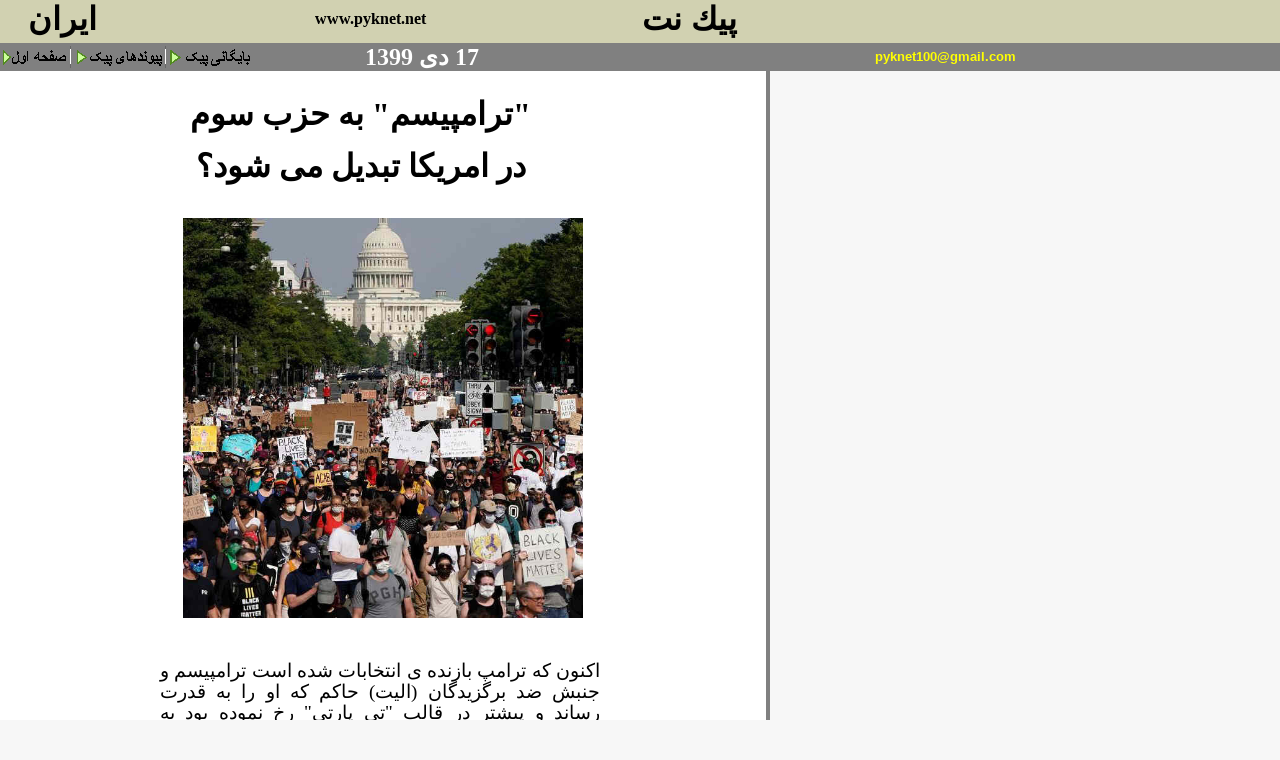

--- FILE ---
content_type: text/html
request_url: https://www.pyknet.net/1399/03dey/17/page/trump.htm
body_size: 5520
content:
<html dir="ltr" xmlns:v="urn:schemas-microsoft-com:vml" xmlns:o="urn:schemas-microsoft-com:office:office" xmlns="http://www.w3.org/TR/REC-html40"><head>
<meta http-equiv="Content-Type" content="text/html; charset=utf-8">
<meta http-equiv="Content-Language" content="fa">
<meta http-equiv="Expires" content="0">
<meta http-equiv="Pragma" content="no-cache">
<meta name="keywords" content="musique classique, musiques du monde, critiques, موسيقی ايران و جهان، پيک نت، سياست، فرهنگ، هنر، سينما">
<meta name="description" content="peiknet, politique, culture,iran et world music موزيک يران و جهان، پيک نت، سياست، هنر، فرهنگ ">
<meta name="HOMEPAGE_TEMPLATE_VERSION" content="300">

<title>پيک نت peiknet</title>

<script language="JavaScript">
<!--
function FP_swapImg() {//v1.0
 var doc=document,args=arguments,elm,n; doc.$imgSwaps=new Array(); for(n=2; n<args.length;
 n+=2) { elm=FP_getObjectByID(args[n]); if(elm) { doc.$imgSwaps[doc.$imgSwaps.length]=elm;
 elm.$src=elm.src; elm.src=args[n+1]; } }
}

function FP_preloadImgs() {//v1.0
 var d=document,a=arguments; if(!d.FP_imgs) d.FP_imgs=new Array();
 for(var i=0; i<a.length; i++) { d.FP_imgs[i]=new Image; d.FP_imgs[i].src=a[i]; }
}

function FP_getObjectByID(id,o) {//v1.0
 var c,el,els,f,m,n; if(!o)o=document; if(o.getElementById) el=o.getElementById(id);
 else if(o.layers) c=o.layers; else if(o.all) el=o.all[id]; if(el) return el;
 if(o.id==id || o.name==id) return o; if(o.childNodes) c=o.childNodes; if(c)
 for(n=0; n<c.length; n++) { el=FP_getObjectByID(id,c[n]); if(el) return el; }
 f=o.forms; if(f) for(n=0; n<f.length; n++) { els=f[n].elements;
 for(m=0; m<els.length; m++){ el=FP_getObjectByID(id,els[n]); if(el) return el; } }
 return null;
}
// -->
</script>


<style type="text/css">
A:link 	  {COLOR: red; TEXT-DECORATION: none}
A:visited {COLOR: red; TEXT-DECORATION: none}
A:active  {COLOR: red; TEXT-DECORATION: none}
A:hover   {COLOR: blue; TEXT-DECORATION: underline}
span.newslead1
	{color:black;
	font-weight:normal;
	font-style:normal;
	text-decoration:none;
	text-decoration:none;}
span.clsnormaltext
	{}
h1
	{text-align:center;
	page-break-after:avoid;
	direction:rtl;
	unicode-bidi:embed;
	font-size:14.0pt;
	font-family:Arial;
	font-weight:normal; 
span.txtcotevert1
	{color:#999933;
	text-decoration:none;
	text-decoration:none;}
span.clsnormaltext1
	{}
div.Section1
	{page:Section1;}
h3
	{margin-bottom:.0001pt;
	text-align:center;
	page-break-after:avoid;
	direction:rtl;
	unicode-bidi:embed;
	font-size:16.0pt;
	font-family:Arial;
	color:blue; margin-left:0cm; margin-right:0cm; margin-top:0cm}
h2
	{margin-bottom:.0001pt;
	text-align:center;
	page-break-after:avoid;
	direction:rtl;
	unicode-bidi:embed;
	font-size:14.0pt;
	font-family:Arial; margin-left:0cm; margin-right:0cm; margin-top:0cm}
span.newsbody1
	{color:black;
	font-weight:normal;
	font-style:normal;
	text-decoration:none;
	text-underline:none;
	text-decoration:none;
	text-line-through:none}
span.newsbodyprint1
	{color:black;
	font-weight:normal;
	font-style:normal;
	text-decoration:none;
	text-underline:none;
	text-decoration:none;
	text-line-through:none}
span.newslead10
	{color:black;
	font-weight:normal;
	font-style:normal;
	text-decoration:none;
	text-underline:none;
	text-decoration:none;
	text-line-through:none}
</style>



<!-- base -->
</head>
<body topmargin="0" leftmargin="0" onresize="if (isNS4) nsResizeHandler()" onload="FP_preloadImgs(/*url*/'../../../../../../../../../1384/index/button65.gif', /*url*/'../../../../../../../../../1384/index/button66.gif', /*url*/'../../../../../../../../../1385/index/buttonA.gif', /*url*/'../../../../../../../../../1385/index/button9.gif')" --="" alink="#FF9900" bgcolor="#f7f7f7" text="#000000" vlink="#CC3300" link="#CC3300" marginheight="0" marginwidth="0">
<table bgcolor="#d1d1b1" border="0" cellpadding="0" cellspacing="0" width="100%">
<tbody><tr>
   <td align="left" valign="bottom" width="760" nowrap="nowrap">
      <!-- BEGIN PAGE HEADER TABLE -->

      <table border="0" cellpadding="0" cellspacing="0" width="769">
		 <tbody><tr bgcolor="#d1d1b1" valign="bottom">
            <td width="10"><font size="6">
			<img src="../../../../../../../../../1388/05aban/01iranex_files/white.gif" border="0" width="5" height="5"></font>
            <td align="left" width="240">
			<p dir="rtl"><b><font size="6" face="Arial">ايران&nbsp;&nbsp; </font>
			</b></p></td>
            <td align="left" valign="middle" width="184">
			<p align="center"><b>&nbsp;&nbsp;&nbsp;&nbsp;&nbsp;&nbsp;&nbsp;<a target="_blank" href="http://www.pyknet.net/"><font color="#000000"> </font> <span lang="fr">
			<font color="#000000">www.pyknet.net</font></span></a></b></p>
            <td align="left" width="301">
			<p dir="rtl" align="right">
			<font style="font-size: 24pt;" face="Arial"><b>&nbsp;<span lang="fr">&nbsp; </span>پيك نت</b></font></p></td>
           	<!--end of search-->
            <td align="left" width="4">
			&nbsp;</td>
         </tr>
         
		 <tr>
			<td colspan="5" align="left" valign="top">
			<font size="6">
			<img src="../../../../../../../../../1388/05aban/01iranex_files/white.gif" border="0" width="5" height="5"></font></td>
		 </tr>
      </tbody></table>
      <!-- END OF BEGIN PAGE HEADER TABLE -->


   </td>
  </tr>
</tbody></table>
<table bgcolor="#666666" border="0" cellpadding="0" cellspacing="0" width="100%">
<tbody><tr align="left" bgcolor="#666666" height="22">
	<td bgcolor="#808080" width="70">
						<a href="http://pyknet.net/index.htm">
						<img id="img66" src="../../../../../../../../../1388/05aban/01iranex_files/button64.gif" alt="صفحه اول" onmouseover="FP_swapImg(1,0,/*id*/'img66',/*url*/'../../../../../../../../../1384/index/button65.gif')" onmouseout="FP_swapImg(0,0,/*id*/'img66',/*url*/'../../../../../../../../../1384/index/button64.gif')" onmousedown="FP_swapImg(1,0,/*id*/'img66',/*url*/'../../../../../../../../../1384/index/button66.gif')" onmouseup="FP_swapImg(0,0,/*id*/'img66',/*url*/'../../../../../../../../../1384/index/button65.gif')" fp-style="fp-btn: Simple Arrow 2; fp-font: Arial; fp-font-style: Bold; fp-font-size: 12; fp-transparent: 1; fp-proportional: 0" fp-title="صفحه اول" border="0" width="67" height="24"></a></td>
	<td bgcolor="#808080" width="2">
	<img src="../../../../../../../../../1388/05aban/01iranex_files/hd_line.gif" border="0" width="1" height="22"></td>
	<td bgcolor="#808080" width="93">
						<a href="http://pyknet.net/peyvand.html">
						<font color="#800000">
						<img id="img64" src="../../../../../../../../../1388/05aban/01iranex_files/button4.gif" alt="پیوندهای پیک" onmouseover="FP_swapImg(1,0,/*id*/'img64',/*url*/'../../../../../../../../../1383/hafteh/index_files/button/button5.gif')" onmouseout="FP_swapImg(0,0,/*id*/'img64',/*url*/'../../../../../../../../../1383/hafteh/index_files/button/button4.gif')" onmousedown="FP_swapImg(1,0,/*id*/'img64',/*url*/'../../../../../../../../../1383/hafteh/index_files/button/button6.gif')" onmouseup="FP_swapImg(0,0,/*id*/'img64',/*url*/'../../../../../../../../../1383/hafteh/index_files/button/button5.gif')" border="0" width="92" height="24"></font></a></td>
	<td bgcolor="#808080" width="1">
	<img src="../../../../../../../../../1388/05aban/01iranex_files/hd_line.gif" border="0" width="1" height="22"></td>
	<td bgcolor="#808080" width="89">
	<a href="file:///D:/keivan/1393/archiv.htm">
	<img id="img67" src="../../../../../../../../../1388/05aban/01iranex_files/button8.gif" alt="بايگانی پيک" fp-style="fp-btn: Simple Arrow 2; fp-font: Arial; fp-font-style: Bold; fp-font-size: 12; fp-transparent: 1; fp-proportional: 0; fp-orig: 0" fp-title="بايگانی پيک" onmouseover="FP_swapImg(1,0,/*id*/'img67',/*url*/'../../../../../../../../../1385/index/button9.gif')" onmouseout="FP_swapImg(0,0,/*id*/'img67',/*url*/'../../../../../../../../../1385/index/button8.gif')" onmousedown="FP_swapImg(1,0,/*id*/'img67',/*url*/'../../../../../../../../../1385/index/buttonA.gif')" onmouseup="FP_swapImg(0,0,/*id*/'img67',/*url*/'../../../../../../../../../1385/index/button9.gif')" border="0" width="89" height="24"></a></td>
	<td bgcolor="#808080">
	<p dir="rtl" align="center"><span lang="fr"><font size="5" color="#FFFFFF">
	<b>17</b></font></span><font size="5" color="#FFFFFF"><b> 
	دی</b></font><b><font color="#ffffff" size="5"><span lang="fr">&nbsp;</span></font></b><font size="5" color="#FFFFFF"><b>1399</b></font></p></td>
	<td bgcolor="#808080">
					<p style="margin-top: 0; margin-bottom: 0; word-spacing:0" align="right" dir="rtl">
					<font color="#003366" face="Arial">
					<span lang="fr"><b>
					<font size="2" color="#FFFF00">&nbsp;<a href="mailto: pyknet100@gmail.com"><span class="Apple-converted-space"><font color="#FFFF00">&nbsp;</font></span></a></font></b></span></font><span lang="fr"><span class="Apple-converted-space"><a href="mailto: pyknet100@gmail.com"><font size="2" face="Arial" color="#FFFF00"><b>pyknet100@gmail.com</b></font></a></span></span></td>

	<td bgcolor="#808080" width="20%">&nbsp;</td>

	<!--
		<td><a HREF="/index.asp?N=1" onMouseOver="hd_home.src='/images/peiknetheader/hd_Home2On.gif';" onMouseOut="JavaScript:hd_home.src='/images/peiknetheader/hd_Home2On.gif';" ><img SRC="/images/peiknetheader/hd_Home2On.gif" BORDER=0 HEIGHT=22 WIDTH=72 NAME=hd_home  onMouseOver="JavaScript:this.src='/images/peiknetheader/hd_Home2On.gif';" onMouseOut="JavaScript:this.src='/images/peiknetheader/hd_Home2On.gif';"></a></td>
	<td><img SRC="/images/peiknetheader/hd_line.gif" BORDER="0" HEIGHT="22" WIDTH="1"></td>
	<td><a HREF="/ag/artistindex.asp?N=1" onMouseOver="hd_artists.src='/images/peiknetheader/hd_Artists2On.gif';" onMouseOut="JavaScript:hd_artists.src='/images/peiknetheader/hd_Artists2.gif';"><img SRC="/images/peiknetheader/hd_artists2.gif" BORDER=0 HEIGHT=22 WIDTH=89 NAME=hd_artists onMouseOver="JavaScript:this.src='/images/peiknetheader/hd_Artists2On.gif';" onMouseOut="JavaScript:this.src='/images/peiknetheader/hd_Artists2.gif';"></a></td>
	<td><img SRC="/images/peiknetheader/hd_line.gif" BORDER="0" HEIGHT="22" WIDTH="1"></td>
	<td><a HREF="/galleries/gallery_subindex.asp?N=1" onMouseOver="hd_galleries.src='/images/peiknetheader/hd_galleries2On.gif';" onMouseOut="hd_galleries.src='/images/peiknetheader/hd_galleries2.gif';"><img SRC="/images/peiknetheader/hd_galleries2.gif" BORDER=0 HEIGHT=22 WIDTH=107 NAME=hd_galleries onMouseOver="hd_galleries.src='/images/peiknetheader/hd_galleries2On.gif';" onMouseOut="hd_galleries.src='/images/peiknetheader/hd_galleries2.gif';"></a></td>
	<td><img SRC="/images/peiknetheader/hd_line.gif" BORDER="0" HEIGHT="22" WIDTH="1"></td>
	<td><a HREF="/products/products_faad.asp?N=1" onMouseOver="hd_pricedatabase.src='/images/peiknetheader/hd_pricedatabaseOn.gif';" onMouseOut="JavaScript:hd_pricedatabase.src='/images/peiknetheader/hd_pricedatabase.gif';"><img SRC="/images/peiknetheader/hd_pricedatabase.gif" BORDER=0 HEIGHT=22 WIDTH=155 NAME=hd_pricedatabase onMouseOver="JavaScript:this.src='/images/peiknetheader/hd_pricedatabaseOn.gif';" onMouseOut="JavaScript:this.src='/images/peiknetheader/hd_pricedatabase.gif';"></a></td>
	<td><img SRC="/images/peiknetheader/hd_line.gif" BORDER="0" HEIGHT="22" WIDTH="1"></td>
	<td><a HREF="/usernet/directory/directorysearch.asp?N=1" onMouseOver="hd_directory.src='/images/peiknetheader/hd_directory2On.gif';" onMouseOut="JavaScript:hd_directory.src='/images/peiknetheader/hd_directory2.gif';"><img SRC="/images/peiknetheader/hd_directory2.gif" BORDER=0 HEIGHT=22 WIDTH=110 NAME=hd_directory onMouseOver="JavaScript:this.src='/images/peiknetheader/hd_directory2On.gif';" onMouseOut="JavaScript:this.src='/images/peiknetheader/hd_directory2.gif';"></a></td>
	<td><img SRC="/images/peiknetheader/hd_line.gif" BORDER="0" HEIGHT="22" WIDTH="1"></td>
	<td><a HREF="/products/products.asp?N=1" onMouseOver="hd_products.src='/images/peiknetheader/hd_productsOn.gif';" onMouseOut="JavaScript:hd_products.src='/images/peiknetheader/hd_products.gif';"><img SRC="/images/peiknetheader/hd_products.gif" BORDER=0 HEIGHT=22 width=104 NAME=hd_products onMouseOver="JavaScript:this.src='/images/peiknetheader/hd_productsOn.gif';" onMouseOut="JavaScript:this.src='/images/peiknetheader/hd_products.gif';"></a></td>
	<td><img SRC="/images/peiknetheader/hd_line.gif" BORDER="0" HEIGHT="22" WIDTH="1"></td>
	<td><a HREF="/Magazine/Frontpage.asp?N=1" onMouseOver="hd_magazine.src='/images/peiknetheader/hd_magazine2On.gif';" onMouseOut="JavaScript:hd_magazine.src='/images/peiknetheader/hd_magazine2.gif';"><img SRC="/images/peiknetheader/hd_magazine2.gif" BORDER=0 HEIGHT=22 width=95 NAME=hd_magazine onMouseOver="JavaScript:this.src='/images/peiknetheader/hd_magazine2On.gif';" onMouseOut="JavaScript:this.src='/images/peiknetheader/hd_magazine2.gif';"></a></td>

	<td width="100%">&nbsp;</td>
	//-->
</tr>
</tbody></table>

<table bgcolor="#f7f7f7" border="0" cellpadding="0" cellspacing="0">
<tbody><tr>
	<td align="center" valign="top" height="20">
	
	
	<div align="left">
		<table border="0" cellpadding="0" cellspacing="0" width="770">
			<tbody><tr>
				<td>
				<div align="center">
					<table border="0" cellpadding="0" cellspacing="0" width="770">
						<tbody><tr>
							<td bgcolor="#FFFFFF">
							<div align="center">
								<table border="0" cellpadding="0" cellspacing="0" width="100%">
									<tbody><tr>
										<td colspan="3" height="25">&nbsp;</td>
									</tr>
									<tr>
										<td width="2%">&nbsp;</td>
										<td align="center" width="90%">
										<p class="Normal1" align="center" dir="RTL" style="text-align: center; direction: rtl; unicode-bidi: embed">
										<b>
										<span lang="AR-SA" style="font-size: 24.0pt; line-height: 115%">
										&quot;ترامپیسم&quot; به حزب سوم</span></b></p>
										<p class="Normal1" align="center" dir="RTL" style="text-align: center; direction: rtl; unicode-bidi: embed">
										<b>
										<span lang="AR-SA" style="font-size: 24.0pt; line-height: 115%">
										در امریکا تبدیل می شود؟</span></b></p>
&nbsp;</td>
										<td width="8%">&nbsp;</td>
									</tr>
								</tbody></table>
							</div>
							</td>
							<td rowspan="4" bgcolor="#808080" width="1">&nbsp;</td>
						</tr>
						<tr>
							<td height="25" bgcolor="#FFFFFF">
							<p align="center">
							<img border="0" src="trump.jpg" width="400" height="400"></td>
						</tr>
						<tr>
							<td bgcolor="#FFFFFF">
							<div align="center">
								<table border="0" cellpadding="2" width="100%">
									<tbody><tr>
										<td width="150">&nbsp;</td>
										<td width="440" dir="rtl" align="right">


                  

                  <p class="MsoNormal" dir="RTL" style="text-align: justify; direction: rtl; unicode-bidi: embed">
					<span lang="DE" dir="LTR" style="font-size: 14.0pt; font-family: Arial">
					&nbsp;</span></p>
					<p class="Normal1" dir="RTL" style="text-align: justify; direction: rtl; unicode-bidi: embed">
					<span lang="AR-SA" style="font-size: 14.0pt; line-height: 115%">
					اکنون که ترامپ بازنده ی انتخابات شده است ترامپیسم و جنبش ضد 
					برگزیدگان (الیت) حاکم که او را به قدرت رساند و پیشتر در قالب 
					&quot;تی پارتی&quot; رخ نموده بود به صورتی دیگر ادامه پیدا خواهد کرد. 
					این جنبش عمدتا سفید پوست است با تمایلات نژادپرستانه و ملی 
					گرایانه که سخت از سیاست های اقتصادی نئولیبرال و فرایند جهانی 
					شدن ضربه خورده و از الیت حاکم ناراضی و به آن بی اعتماد است.
					</span></p>
					<p class="Normal1" dir="RTL" style="text-align: justify; direction: rtl; unicode-bidi: embed">
					<span lang="AR-SA" style="font-size: 14.0pt; line-height: 115%">
					حزب جمهوریخواه به دنبال انتخابات و شکست ترامپ موضع کم و بیش 
					محتاطانه یی در برابر ادعای تقلب انتخاباتی ترامپ داشته است. 
					بسیاری از جمهوریخواهان این مساله را نپذیرفته و به ترامپ 
					توصیه کردند که شکست را بپذیرد. موضع گیری محتاطانه ی 
					جمهوریخواهان از آن روست که ترامپ در میان رای دهندگان 
					جمهوریخواه بسیار محبوب است و رویارویی مستقیم و مخالفت با او 
					به معنای به خطر افتادن آینده ی سیاسی جمهوریخواهان است.&nbsp; با 
					شکست ترامپ اختلاف های درون حزبی میان جمهوریخواهان رو به رشد 
					است. مهمتر آنکه حزب جمهوریخواه پس از تجربه دوره ی ترامپ و در 
					سایه ی جنبش اجتماعی حامی او دیگر آن حزب محافظه کار پیش از 
					سال ۲۰۱۶ نخواهد بود. ترامپیسم حزب جمهوریخواه را دچار دگرگونی 
					اساسی کرده است. شکاف و دوقطبی اجتماعی که با ظهور ترامپ در 
					جامعه ی امریکایی تشدید شده، چه بسا به انشقاق و انشعاب در حزب 
					جمهوریخواه بیانجامد و در نتیجه از خلال آن حزبی ترامپیست رخ 
					نماید. طی دهه های متمادی&nbsp; فعالیت سیاسی در ایالات متحده در 
					قالب دو حزب حاکم تعریف شده است اما اکنون در جامعه ی آمریکا 
					امکان تشکیل حزبی خارج از این دایره امکانی واقعی می یابد.
					</span></p>
					<hr color="#800000" size="1">
					<p style="margin-left: 0in; margin-right: 0in; margin-top: 0in; margin-bottom: .0001pt; background: #E9EAED">
					<span style="background-position: 0 0">
					<font color="#3B5998" size="4">
					<span style="font-family: Arial">
					<a target="_blank" style="color: blue; text-underline: single" href="https://telegram.me/pyknet">
					به تلگرام پیک نت بپیوندید</a></span></font></span><span lang="DE" style="font-family: Tahoma,sans-serif; color: #141823"><span style="color: #3B5998; text-decoration: none"><a target="_blank" style="color: blue; text-decoration: underline; text-underline: single" href="https://telegram.me/pyknet"><font size="4"><br>
					</font></a></span>
					<a target="_blank" style="color: blue; text-decoration: underline; text-underline: single" href="https://telegram.me/pyknet">
					<font size="4"><span style="color: #3B5998">
					https://telegram.me/pyknet</span></font></a><font size="4"> 
					@pyknet</font></span></p>
					<hr color="#800000" size="1">
					<p class="MsoNormal" align="right" style="text-align: right; line-height: 14.5pt; background: white">
					<span lang="DE" style="font-size:10.0pt;font-family:&quot;Tahoma&quot;,&quot;sans-serif&quot;;
color:#141823">&nbsp;</span><b><font size="5">پیک نت <span lang="fr">6</span> ژانویه 202</font></b><span style="background-position: 0 0"><font size="5"><b>1</b></font></span></p></td>
										<td>&nbsp;</td>
									</tr>
								</tbody></table>
							</div>
							</td>
						</tr>
						<tr>
							<td height="20" bgcolor="#FFFFFF">&nbsp;</td>
						</tr>
					</tbody></table>
				</div>
				</td>
			</tr>
		</tbody></table>
	</div>
	</td>
</tr><!-- END - DOCUMENT GRID NESTING TABLE ROW-->
</tbody></table>
<!-- END - MAIN BODY TABLE -->

<table bgcolor="#eef0e5" border="0" cellpadding="0" cellspacing="0" width="100%">
   <tbody><tr>
      <td>
 <!--embedded sponsored table-->
      <!--PLEASE BE CAREFUL CHANGING ANY NUMBERS...THE TABLE IS VERY DELICATE-->
         <!--end of embedded sponsored table-->
      </td>
   </tr>
</tbody></table>
<table border="0" cellpadding="0" cellspacing="0" width="100%">
   <tbody><tr>
      <td align="left" valign="top" height="3">
         <table border="0" cellpadding="0" cellspacing="0" width="100%">
            <tbody><tr>
               <td colspan="2" align="left" valign="top">
				<img src="../../../../../../../../../1388/05aban/01iranex_files/footerGradient.gif" border="0" width="100%" height="3"></td></tr>
         </tbody></table>
      </td>
   </tr>
</tbody></table>

<!-- BEGIN FOOTER -->
<table bgcolor="#d1d1b1" border="0" cellpadding="0" cellspacing="0" width="100%">
<tbody><tr>
<td>

<table border="0" cellpadding="0" cellspacing="0" width="750">
   <tbody><tr>
      <td bgcolor="#d1d1b1" width="750">
         <table border="0" cellpadding="0" cellspacing="0" width="750" height="20">
            <tbody><tr><td align="center" valign="top" width="327">
            		<div align="center">
						<table border="0" cellpadding="0" cellspacing="0" width="97%">
							<tbody><tr>
								<td>
            <b><font color="#000080" face="Arial">
            <a href="https://pyknet.net/index2.htm" target="_self"></a><a href="javascript:history.back()">
بازگشت به صفحه اول</a></font></b></td>
							</tr>
						</tbody></table>
					</div>
				</td>
				<script language="php">
					$dom = "http://www.pyknet.net";
					$pagea = $_SERVER['REQUEST_URI'];
					$currentURL= $dom . $pagea;
				</script>

            		<td align="right">
					<p dir="rtl"><font face="Tahoma"><b>
					<span style="font-size: 9pt" lang="de">اشتراک</span><span style="font-size: 9pt" lang="fa"> 
					گذاری:</span></b><span style="font-size: 9pt" lang="fa">
					<a target="_blank" href="http://facebook.com/sharer.php?u=<?php echo $currentURL; ?>&t=pyknet.net پیک نت"><img src="http://portal.smuc.ac.uk/uploads/pics/Facebook_Icon.gif" alt="" width="16" height="16" border="0" title="فيس بوک" ></a><a target="_blank" href="http://twitthis.com/twit?url=<?php echo $currentURL; ?>&title=pyknet.net پیک نت"><img src="http://www.foodtechstructures.com/images/TwitterIcon.gif" alt="" width="16" height="16" border="0" title="تويتر" ></a><a target="_blank" href="http://friendfeed.com/share?url=<?php echo $currentURL; ?>&title=pyknet.net پیک نت"><img src="http://png-5.findicons.com/files/icons/2197/crumpled/128/friendfeed_logo_square2.png" alt="" width="16" height="16" border="0"  title="فريندفيد" ></a><a target="_blank" href="http://google.com/buzz/post?url=<?php echo $currentURL; ?>&message=pyknet.net پیک نت"><img src="http://www.socialtimes.com/wordpressnew/wp-content/uploads/2010/02/google-buzz.gif" alt="" width="16" height="16" border="0"  title="گوگل باز" ></a></span></font><font face="Tahoma"><span style="font-size: 9pt" lang="fa"><a target="_blank" href="http://balatarin.com/links/submit?phase=2&url=<?php echo $currentURL; ?>&title=pyknet.net پیک نت"><img src="http://4you.bloghaa.com/wp-content/plugins/sociable/images/balatarin.gif" alt="" width="16" height="16" border="0"  title="بالاترين" ></a><a target="_blank" href="http://donbaleh.com/submit.php?url=<?php echo $currentURL; ?>&subject=pyknet.net پیک نت"><img src="http://zangoole.com/wp-content/themes/freshy/images/icons/trackback-icon-16x16.gif" alt="" width="16" height="16" border="0"  title="دنباله"></a></span></font></td></tr>
         </tbody></table>
      </td>
   </tr>
</tbody></table>

</td>
</tr>
</tbody></table>
<!-- END FOOTER -->
<!-- BEGIN COPYRIGHT STATEMENT -->
<style>
<!--
/* Style for the copyright text. */
span.CopyrightText { font: 10px Verdana, Arial, Helvetica }
span.apple-converted-space
	{}
-->
</style>
<!-- END COPYRIGHT STATEMENT -->
<p>
</p></body></html>